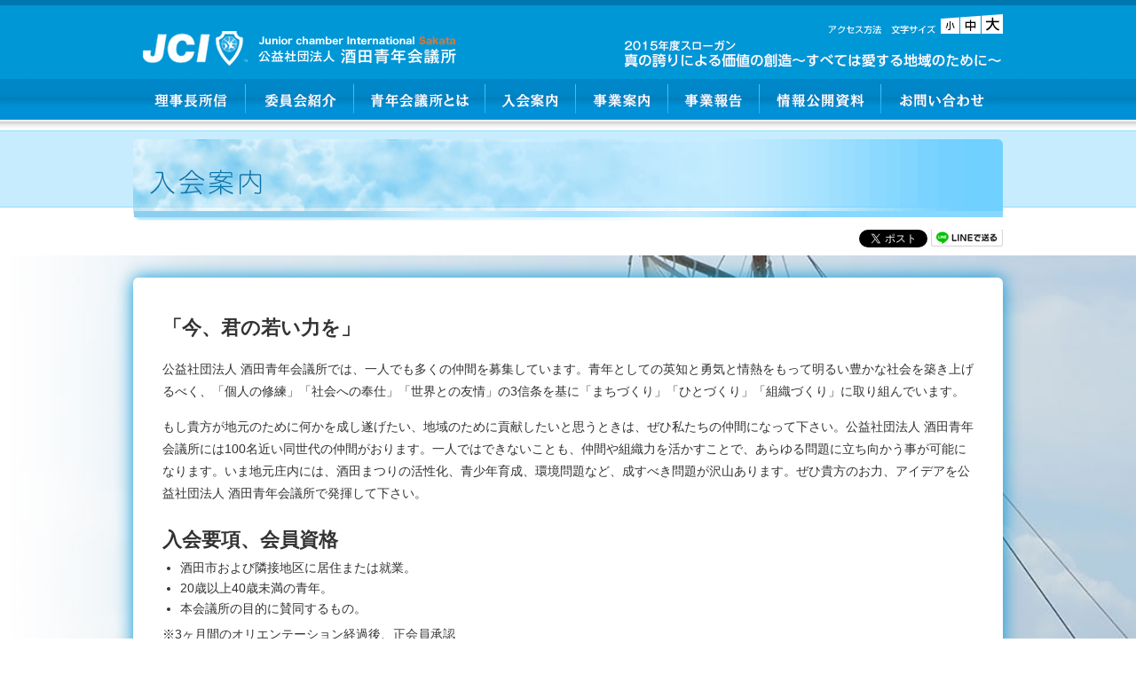

--- FILE ---
content_type: text/html
request_url: https://www.sakatajc.net/2015/invitation.html
body_size: 4359
content:
<!DOCTYPE html>
<html lang="ja"><!-- InstanceBegin template="/Templates/content2015.dwt" codeOutsideHTMLIsLocked="false" -->
<head>
<meta charset="UTF-8">
<!-- InstanceBeginEditable name="doctitle" -->
<title>入会案内｜公益社団法人酒田青年会議所</title>
<!-- InstanceEndEditable -->
<meta name="viewport" content="width=device-width,user-scalable=no,maximum-scale=1" />
<meta name="robots" content="index,follow">

<link rel="stylesheet" type="text/css" href="css/normalize.css"  />
<link rel="stylesheet" type="text/css" href="css/style.css" />

<link rel="shortcut icon" href="../jc.ico">

<!--[if lt IE 9]>
<script src="http://html5shim.googlecode.com/svn/trunk/html5.js"></script>
<![endif]-->

<!-- ▼cgtext -->
<script type="text/javascript" src="http://ajax.googleapis.com/ajax/libs/jquery/1.11.0/jquery.min.js"></script>
<script type="text/javascript" src="js/jquery.cookie.js"></script>
<!-- ▲cgtext -->

<script type="text/javascript" src="js/scrolltopcontrol.js"></script>

<script type="text/javascript">
jQuery(document).ready(function($) {
    //スマートフォンの場合
    if (window.matchMedia( '(max-width: 768px)' ).matches) {

		$(function(){
		  $("#toggle").click(function(){
			$("#globalNavi").slideToggle();
			return false;
		  });
		  $(window).resize(function(){
			var win = $(window).width();
			var p = 768;
			if(win > p){
			  $("#globalNavi").show();
			} else {
			  $("#globalNavi").hide();
			}
		  });
		});
    //それ以外の場合
    } else {
    };
});
</script>

<script type="text/javascript">
jQuery(function($) {
  
var nav    = $('#fixedBox'),
    offset = nav.offset();
  
$(window).scroll(function () {
  if($(window).scrollTop() > offset.top) {
    nav.addClass('fixed');
  } else {
    nav.removeClass('fixed');
  }
});
  
});
</script>

<script type="text/javascript">
  var _gaq = _gaq || [];
  _gaq.push(['_setAccount', 'UA-37584917-1']);
  _gaq.push(['_trackPageview']);

  (function() {
    var ga = document.createElement('script'); ga.type = 'text/javascript'; ga.async = true;
	ga.src = ('https:' == document.location.protocol ? 'https://' : 'http://') + 'stats.g.doubleclick.net/dc.js';
    var s = document.getElementsByTagName('script')[0]; s.parentNode.insertBefore(ga, s);
  })();
</script>

<!-- InstanceBeginEditable name="head" -->

<!-- InstanceEndEditable -->
</head>

<body>

<!-- ▼ヘッダー -->
<header>

<div class="wrapper" id="wrap-head">

<h1><a href="index.html"><img src="images/header-logo.png" alt="公益社団法人酒田青年会議所"/></a></h1>

<!-- ▼文字サイズ変更 -->
<div id="cgtext">
<ul id="fontSize">
<li><a href="#"><img src="images/cgtext-s.png" alt="" width="21" height="22" class="changeBtn"></a></li>
<li><a href="#"><img src="images/cgtext-m.png" alt="" width="23" height="22" class="changeBtn"></a></li>
<li><a href="#"><img src="images/cgtext-l.png" alt="" width="24" height="22" class="changeBtn"></a></li>
</ul>
</div>
<!-- ▲文字サイズ変更 -->

<a href="#"><img src="images/header-access.png" alt="アクセス方法" class="alignright m-access" style="margin:22px 10px 0 0;"/></a>

<a href="slogan.html"><img src="images/header-slogan.png" alt="2015年度スローガン　真の誇りによる価値の創造～すべては愛する地域のために～" class="alignright"/></a>

<!-- ▼グローバルナビゲーション -->
<nav class="navigation" id="fixedBox">
<div id="toggle"><a href="#">メニュー</a></div>
<ul id="globalNavi">
<li id="gn01"><a href="shoshin.html">理事長所信</a></li>
<li id="gn02"><a href="committee/index.html">委員会紹介</a></li>
<li id="gn03"><a href="whats.html">青年会議所とは</a></li>
<li id="gn04"><a href="invitation.html">入会案内</a></li>
<li id="gn05"><a href="guidance/index.html">事業案内</a></li>
<li id="gn06"><a href="report/index.html">事業報告</a></li>
<li id="gn07"><a href="document.html">情報公開資料</a></li>
<li id="gn08"><a href="mailform/index.html">お問い合わせ</a></li>
</ul>
</nav>
<!-- ▲グローバルナビゲーション -->

</div>

</header>
<!-- ▲ヘッダー -->

<!-- ▼コンテンツ -->
<div id="content">

<div id="content-page">

<div class="wrapper" id="wrap-main-page">

<!-- InstanceBeginEditable name="EditRegion3" -->

<h2 class="h2title" id="nyukai">入会案内</h2>

<!-- InstanceEndEditable -->

<div id="like-btn">

<div id="fb-root"></div>
<script>(function(d, s, id) {
var js, fjs = d.getElementsByTagName(s)[0];
if (d.getElementById(id)) return;
js = d.createElement(s); js.id = id;
js.src = "//connect.facebook.net/ja_JP/sdk.js#xfbml=1&version=v2.0";
fjs.parentNode.insertBefore(js, fjs);
}(document, 'script', 'facebook-jssdk'));</script>

<div class="fb-like" style="float:left;margin-right:5px;" data-layout="button_count" data-action="like" data-show-faces="false" data-share="false"></div>
<a href="https://twitter.com/share" class="twitter-share-button" data-lang="ja">ツイート</a>
<script>!function(d,s,id){var js,fjs=d.getElementsByTagName(s)[0],p=/^http:/.test(d.location)?'http':'https';if(!d.getElementById(id)){js=d.createElement(s);js.id=id;js.src=p+'://platform.twitter.com/widgets.js';fjs.parentNode.insertBefore(js,fjs);}}(document, 'script', 'twitter-wjs');</script></li>
<a href="http://line.me/R/msg/text/?LINE%E3%81%A7%E9%80%81%E3%82%8B%0D%0Ahttp%3A%2F%2Fline.me%2F"><img src="images/ico/line.gif" style="position:relative;bottom:6px" width="81" height="20" alt="LINEで送る" /></a>

</div>

</div>
<!-- ▲コンテンツ -->

<!-- ▼コンテンツ -->
<div id="content-page-main">

<div class="wrapper" id="wrap-main">

<div id="main-content">
<!-- InstanceBeginEditable name="EditRegion4" -->

<div class="contents-main">

<p style="font-size:150%;"><strong>「今、君の若い力を」</strong></p>
<p>公益社団法人 酒田青年会議所では、一人でも多くの仲間を募集しています。青年としての英知と勇気と情熱をもって明るい豊かな社会を築き上げるべく、「個人の修練」「社会への奉仕」「世界との友情」の3信条を基に「まちづくり」「ひとづくり」「組織づくり」に取り組んでいます。</p>
<p>もし貴方が地元のために何かを成し遂げたい、地域のために貢献したいと思うときは、ぜひ私たちの仲間になって下さい。公益社団法人 酒田青年会議所には100名近い同世代の仲間がおります。一人ではできないことも、仲間や組織力を活かすことで、あらゆる問題に立ち向かう事が可能になります。いま地元庄内には、酒田まつりの活性化、青少年育成、環境問題など、成すべき問題が沢山あります。ぜひ貴方のお力、アイデアを公益社団法人 酒田青年会議所で発揮して下さい。</p>

</div>

<div class="contents-main">

<h3>入会要項、会員資格</h3>

<ul>
<li>酒田市および隣接地区に居住または就業。</li>
<li>20歳以上40歳未満の青年。</li>
<li>本会議所の目的に賛同するもの。</li>
</ul>

<p>※3ヶ月間のオリエンテーション経過後、正会員承認</p>
<p>会費等<br />
入会金 20,000円、年会費110,000円<br />
※初年度年会費 55,000円</p>

</div>

<!-- InstanceEndEditable -->
</div>

</div>
</div>
</div>
</div>
<!-- ▲コンテンツ -->

<br class="c-both" />

<!-- ▼フッター -->
<footer class="clearfix">

<div class="wrapper wrap-foot">
<ul class="bunner">
<li><a href="../kachi2/index.html" target="_blank"><img src="images/banner/kachi2.gif" alt="防災ページリンク集カチカチ号"/></a></li>
<li><a href="http://saigaishienbbs.jaycee.or.jp/bbs/touhoku/" target="_blank"><img src="images/banner/tadsnet.gif" alt="東北地区協議会災害支援ネットワークTADSネット"/></a></li>
<li><a href="http://www.jaycee.or.jp/" target="_blank"><img src="images/banner/jci.gif" alt="JCI日本青年会議所"/></a></li>
<li><a href="http://www.jaycee.or.jp/2015/tohoku/" target="_blank"><img src="images/banner/jci-tohoku.gif" alt="JCI日本青年会議所東北地区協議会"/></a></li>
<li><a href="http://www.jaycee.or.jp/2015/tohoku/yamagata/" target="_blank"><img src="images/banner/jci-yamagata.gif" alt="JCI日本青年会議所山形ブロック協議会"/></a></li>
<li><a href="http://www.sakatajc.net/2014/img/sakata-no-rekishi.pdf" target="_blank"><img src="images/banner/sakata-rekishi.gif" alt="マルわかり　ささかたのれきし"/></a></li>
<li><a href="../matsuri2015/index.html" target="_blank"><img src="images/banner/matsuri2015.jpg" alt="酒田まつり"/></a></li>
<li><a href="https://www.youtube.com/watch?v=piT3mYE_TaI&feature=youtu.be&rel=0" target="_blank"><img src="images/banner/discover.jpg" alt="DiscoverSAKATA"/></a></li>
<li><a href="http://zenkoku2015-tohoku-hachinohe.jp/" target="_blank"><img src="images/banner/tohoku-hachinohe.gif" alt="第64回全国大会東北八戸大会"/></a></li>
<li><a href="tateyamaboko.html"><img src="images/banner/tateyamaboko.gif" alt="タテヤマンが伝える、酒田まつり立て山鉾の歴史"/></a></li>
</ul>
</div>

<div class="wrapper wrap-foot">
<div class="footer-link">
<ul class="footer-link">
<li><a href="index.html">ホーム</a></li>
<li><a href="document.html">情報公開資料</a></li>
<li><a href="committee/index.html">委員会紹介</a></li>
</ul>
<ul class="footer-link">
<li><a href="shoshin.html">理事長所信</a></li>
<li><a href="guidance/index.html">事業案内</a></li>
<li><a href="invitation.html">入会案内</a></li>
</ul>
<ul class="footer-link">
<li><a href="whats.html">青年会議所とは</a></li>
<li><a href="report/index.html">事業報告</a></li>
<li><a href="mailform/index.html">お問い合わせ</a></li>
</ul>       
<ul class="footer-link">
<li><a href="rekidai.html">歴代理事長</a></li>
</ul>
</div>

<div id="footer-address">
<p>公益社団法人 酒田青年会議所</p>
<p>〒998-0858 山形県酒田市緑町19－25<br>
TEL 0234-24-9192／FAX 0234-22-8438</p>
</div>

</div>

<div id="copyright">
<p>Copyright 2015 Junior Chamber International Sakata All rights reserved.</p>
</div>

</footer>
<!-- ▲フッター -->

</body>
<!-- InstanceEnd --></html>

--- FILE ---
content_type: text/css
request_url: https://www.sakatajc.net/2015/css/style.css
body_size: 4644
content:
/*--------------------------------------------------------------------
----style.css 画面の横幅が769px以上-----------------------------------
--------------------------------------------------------------------*/
@media screen and (min-width: 769px) {
@charset "utf-8";

body {
	font-size: 90%;
	font-family:'ヒラギノ角ゴ Pro W3','Hiragino Kaku Gothic Pro','メイリオ',Meiryo,'ＭＳ Ｐゴシック',sans-serif;
	line-height:1.4;
	color:#333;
	background:#fff;
}

a {
	color:#01a8d9;
	outline: none;
}

a:link,
a:visited,
a:active {
	color:#01a8d9;
	text-decoration:underline;
}

a:hover {
	color:#069;
	text-decoration:none;
}

img {
	max-width:100%;
	height:auto;
	width:auto;　
}

/*clearfix*/
.clearfix:after {  
	visibility:hidden;
	height:0;
	display:block;
	font-size:0;  
	content:".";  
	clear:both;  
}  

* html .clearfix             { zoom: 1; } 
*:first-child+html .clearfix { zoom: 1; } 


/*回り込み解除*/
.c-both {clear:both;font-size:1px;}

/*ページセンタリング*/
.wrapper {
	margin:0 auto;
	width:980px;
}

.wrapper#wrap-head {
	position:relative;top:6px;
}

.wrapper#wrap-main {
	margin-top:5px;
	padding-top:10px;
}

.wrapper#wrap-main-page {
	margin-top:0;
	height:126px;
}

.wrapper.wrap-foot {
	padding:5px 0;
}

.alignleft {
	float: left;
	margin: 5px 25px 5px 0;
}

.alignright {
	float: right;
	margin: 5px 0 5px 25px;
}

.aligncenter {
	display: block;
	margin-left: auto;
	margin-right: auto;
}



/*--------------------------------------------------------------------
----トップページスライダー--------------------------------------------
--------------------------------------------------------------------*/
.wideslider {
	width: 100%;
	text-align: left;
	position: relative;
	overflow: hidden;
}

.wideslider ul,
.wideslider ul li {
	float: left;
	display: inline;
	overflow: hidden;
}

.wideslider ul li img {
	width: 100%;
	display: none;
}

.wideslider_base {
	top: 0;
	position: absolute;
}
.wideslider_wrap {
	top: 0;
	position: absolute;
	overflow: hidden;

}
.slider_prev,
.slider_next {
	top: 0;
	overflow: hidden;
	position: absolute;
	z-index: 100;
	cursor: pointer;
}
.slider_prev {background: #4cb5e8 url(../images/slide/prev.jpg) no-repeat right center;}
.slider_next {background: #4cb5e8 url(../images/slide/next.jpg) no-repeat left center;}

.pagination {
	bottom: 10px;
	left: 0;
	width: 100%;
	height: 15px;
	text-align: center;
	position: absolute;
	z-index: 200;
}

.pagination a {
	margin: 0 5px;
	width: 15px;
	height: 15px;
	display: inline-block;
	overflow: hidden;
	background: #fff;
}
.pagination a.active {
	filter:alpha(opacity=100)!important;
	-moz-opacity: 1!important;
	opacity: 1!important;
}



/* =======================================
	ClearFixElements
======================================= */
.wideslider ul:after {
	content: ".";
	height: 0;
	clear: both;
	display: block;
	visibility: hidden;
}

.wideslider ul {
	display: inline-block;
	overflow: hidden;
}



/*--------------------------------------------------------------------
----ヘッダー----------------------------------------------------------
--------------------------------------------------------------------*/
header {
	margin:0;
	padding:0;
	background:url(../images/header-back.png) repeat-x;
	height:147px;
} 

h1 {
	float:left;
}

/*文字サイズ変更*/
#cgtext {
	float:right;
	margin:10px 0 1px 0;
	display:inline;
	background:url(../images/header-cgtext.png) no-repeat;
}

ul#fontSize {
	margin:0 0 0 55px;
}

#fontSize li {
	float:left;
	display:inline;
	list-style:none;
	margin:0 0 0 1px;
}



/*--------------------------------------------------------------------
----ナビゲーション----------------------------------------------------
--------------------------------------------------------------------*/
/*グローバルナビゲーション*/
.navigation {
	clear:both;
	float:left;
	overflow:hidden;
}

.fixed {
    position: fixed;
    top: 0;
    width: 100%;
    z-index: 10000;
}

#toggle {
	display:none;
}

#globalNavi {
	clear:both;
	float:left;
	margin:0;
	padding:0;
	list-style-type:none;
	z-index:3;
	overflow:hidden;
}

#globalNavi li 			 	{float:left;display:block;text-decoration:none;}
#globalNavi li a  		 	{float:left;display:block;text-decoration:none;}

#globalNavi li#gn01 a	 	{width:127px;height:46px;background:url(../images/nav/gn01.png) no-repeat;text-indent:-9999px;}
#globalNavi li#gn01 a:hover	{width:127px;height:46px;background:url(../images/nav/gn01_on.png) no-repeat;text-indent:-9999px;}

#globalNavi li#gn02 a	 	{width:122px;height:46px;background:url(../images/nav/gn02.png) no-repeat;text-indent:-9999px;}
#globalNavi li#gn02 a:hover	{width:122px;height:46px;background:url(../images/nav/gn02_on.png) no-repeat;text-indent:-9999px;}

#globalNavi li#gn03 a	 	{width:148px;height:46px;background:url(../images/nav/gn03.png) no-repeat;text-indent:-9999px;}
#globalNavi li#gn03 a:hover	{width:148px;height:46px;background:url(../images/nav/gn03_on.png) no-repeat;text-indent:-9999px;}

#globalNavi li#gn04 a	 	{width:102px;height:46px;background:url(../images/nav/gn04.png) no-repeat;text-indent:-9999px;}
#globalNavi li#gn04 a:hover	{width:102px;height:46px;background:url(../images/nav/gn04_on.png) no-repeat;text-indent:-9999px;}

#globalNavi li#gn05 a	 	{width:104px;height:46px;background:url(../images/nav/gn05.png) no-repeat;text-indent:-9999px;}
#globalNavi li#gn05 a:hover	{width:104px;height:46px;background:url(../images/nav/gn05_on.png) no-repeat;text-indent:-9999px;}

#globalNavi li#gn06 a	 	{width:103px;height:46px;background:url(../images/nav/gn06.png) no-repeat;text-indent:-9999px;}
#globalNavi li#gn06 a:hover	{width:103px;height:46px;background:url(../images/nav/gn06_on.png) no-repeat;text-indent:-9999px;}

#globalNavi li#gn07 a	 	{width:137px;height:46px;background:url(../images/nav/gn07.png) no-repeat;text-indent:-9999px;}
#globalNavi li#gn07 a:hover	{width:137px;height:46px;background:url(../images/nav/gn07_on.png) no-repeat;text-indent:-9999px;}

#globalNavi li#gn08 a	 	{width:137px;height:46px;background:url(../images/nav/gn08.png) no-repeat;text-indent:-9999px;}
#globalNavi li#gn08 a:hover	{width:137px;height:46px;background:url(../images/nav/gn08_on.png) no-repeat;text-indent:-9999px;}


#leftnavi li a {
	display:block;
	margin-bottom:6px;
	padding:10px;
	background:#dbeacc;
	border-bottom:solid 1px #a0b789;
	border-left:solid 5px #c79f6d;
}



/*--------------------------------------------------------------------
----コンテンツ--------------------------------------------------------
--------------------------------------------------------------------*/
/*トップページ用*/
#content {
	margin:0 auto;
}

/*中ページ用*/
#content-page {
	margin:0 auto;
	padding:10px 0 0 0;
	background:url(../images/back/content-back.gif) repeat-x;
	overflow:hidden;
}

#content-page-main {
	margin:0 auto;
	background:url(../images/back/content-image.jpg) no-repeat;
}

#container {
	width:100%;
}

/*メイン*/
#main {
	float:left;
	width:68.4%;
	display:inline;
}

/*サイド*/
#sidebar {
	float:right;
	width:29.5%;
	display:inline;
}

/*コンテンツ*/
#main-content {
	clear:both;
	margin:15px 0;
	padding:28px 33px 16px 33px;
	background:#FFFFFF;
	border-radius:6px;
	box-shadow:0px 0px 20px #0097d7;
	overflow:hidden;
}

.contents50 {
	float:left;
	width:45%;
	margin:0 20px;
}

.contents50 img {
	margin:0 0 10px 0;
}

.center01 {
	margin:20px 0;
	text-align:center;
}

h3#jigyou {
	padding:15px 10px 10px 10px;
    box-shadow:1px 1px; 
}

#publish-date {
	margin:0 5px 10px 0;
	text-align:right;
}
	
.contents-main .event-list dt {
	float:left;
	display:inline;
	width:75%;
	margin:0 0 10px 0;
	clear:both;
	font-weight:bold;
}

.contents-main .event-list dd {
	float:left;
	margin:0 0 10px 0;
	width:20%;
}

.contents50 h3 {
	margin-bottom:10px;
}

.contents-main {
	margin:10px 0 25px 0;
}

.contents-main h3 {
	margin-bottom:5px;
	font-size:150%;
}

.contents-main h4 {
	font-size:120%;
	margin:5px 0;
}

.contents-main p {
	margin-bottom:15px;
	line-height:180%;
}

.contents-main ul {
	margin:5px 0;
}

.contents-main ol li {
	list-style:decimal outside;
	margin:0 0 5px 20px;
	line-height:160%;
}

.contents-main ul li {
	list-style:disc outside;
	margin:0 0 0 20px;
	line-height:160%;
}

.contents-main ul li li {
	list-style:disc outside;
	margin:0 0 0 20px;
	line-height:160%;
}

.contents-main .syousai {
	margin:15px 0;
	padding:15px 25px;
	border:solid 1px #d9d9d9;
}

.contents-main .syousai dl {
	margin:10px 0;
}

.contents-main .syousai dt {
	float:left;
	display:inline;
	width:110px;
	margin:0 0 5px 0;
	clear:both;
	font-weight:bold;
	letter-spacing:5px;
}

.contents-main .syousai dd {
	margin:0 0 5px 115px;
	line-height:160%;
}

.contents-main .syousai-re {
	margin:10px 0;
	padding:5px;
}

.contents-main .syousai-re dt {
	float:left;
	display:inline;
	width:140px;
	margin:0 10px 5px 0;
	padding:4px 6px 2px 6px;
	clear:both;
	font-weight:bold;
	background:#00416b;
	color:#FFFFFF;
	border-radius:5px;
}

.contents-main .syousai-re dd {
	margin:0 0 5px 160px;
	padding:4px 4px 2px 4px;
	line-height:160%;
}

.contents-sub {
	width:90%;
	margin:15px auto;
}

table.rekinen {
	width:100%;
}

table.rekinen td {
	padding:8px;
	border:solid 1px #d9d9d9;
}

.rekinen td.col-1 {
	width:15%;
}

.rekinen td.col-2 {
	width:85%;
}

.h2top-midashi {
	margin-bottom:-6px;
	width:670px;
	height:38px;
	text-indent:-9999px;
}

.top-midashi {
	margin:-6px 0 10px 0;
	padding:5px;
	border-bottom:solid 1px #dbdbdb;
}

.top-midashi h3 {
	float:left;
	margin:0 0 8px 0;
	width:76%;
	font-size:100%;
}

.top-midashi img {
	margin:0 6px 5px 0;
}

.top-midashi time {
	float:left;
	width:20%;
	margin:0 0 0 0;
}

#h2reikai {
	background:url(../images/top-reikai.jpg) no-repeat;
}

#h2wnew {
	background:url(../images/top-wnew.jpg) no-repeat;
}

#h2top-iinkai {
	margin-top:10px;
	width:290px;
	height:81px;
	text-indent:-9999px;
	background:url(../images/h2top-iinkai.png) no-repeat;
}

#top-iinkai {
	margin-top:-57px;
	padding:10px 0 0 0;
	width:290px;
	background:#28a0d0;
	border-radius:0 0 6px 6px;
}

#top-iinkai ul {
	padding:0 14px 9px 14px;
}

#top-iinkai li {
	margin-bottom:4px;
}

#top-iinkai a {
	color:#FFFFFF;
}

#h3top-kaiin {
	margin:16px 0 10px 0;
	width:290px;
	height:26px;
	text-indent:-9999px;
	background:url(../images/h3top-kaiin.gif) no-repeat;
}

#top-kaiin li {
	list-style: outside disc;
	margin:0 0 5px 28px;
}

#iinkai-txt {
	padding:8px;
	position:relative;top:-48px;
	color:#FFFFFF
}

.list-common {
	margin:15px 0;
}

.list-common li {
	list-style: outside disc;
	margin:0 0 5px 28px;
}


/*Ｈ２見出し*/
.h2title {
	margin-bottom:0px;
	text-indent: 200%;
	white-space: nowrap;
	overflow: hidden;
	width:980px;
	height:92px;
}

.h2title#common {
	padding:15px 15px 0 30px;
    text-indent: 0;
	font-size:180%;
	width:935px;
	height:77px;
	background:url(../images/h2common.gif) no-repeat;
}

.h2title#syoshin {
	background:url(../images/h2syoshin.gif) no-repeat
}

.h2title#iinkai {
	background:url(../images/h2iinkai.gif) no-repeat
}

.h2title#whats {
	background:url(../images/h2whats.gif) no-repeat
}

.h2title#nyukai {
	background:url(../images/h2nyukai.gif) no-repeat
}

.h2title#slogan {
	background:url(../images/h2slogan.gif) no-repeat
}

.h2title#shiryou {
	background:url(../images/h2shiryou.gif) no-repeat
}

.h2title#jigyou {
	background:url(../images/h2jigyou.gif) no-repeat
}

.h2title#report {
	background:url(../images/h2report.gif) no-repeat
}

.h2title#contact {
	background:url(../images/h2contact.gif) no-repeat
}

.h2title#archives {
	background:url(../images/h2archives.gif) no-repeat
}

.h2title#syokai {
	background:url(../images/h2syokai.gif) no-repeat
}


#like-btn {
	float:right;
	margin:10px 0 5px 0;
	overflow:hidden;
}



/*--------------------------------------------------------------------
----フッター----------------------------------------------------------
--------------------------------------------------------------------*/
footer {
	margin-top:0px;
	background:#1c6894;
	color:#FFFFFF;
}

/*フッターリンク*/
.footer-link {
	float:right;
}

ul.footer-link {
	float:left;
	display:inline;
	padding:0 0 10px 0;
	width:140px;
}

.footer-link li {
	margin:0 6px 6px 0;
	padding:0 0 0 15px;
	font-size:13px;
	list-style:none outside;
	background:url(../images/list-footer-link.png) no-repeat 0px 4px;
}

.footer-link li a {
	color:#FFFFFF;
}

/*バナーリンク*/
.bunner {
	margin:0;
}

ul.bunner {
	float:left;
	display:inline;
	padding:15px 0;
	overflow:hidden;
}

.bunner li {
	float:left;
	margin:0 8px 8px 0;
}


#copyright {
	clear:both;
	padding:7px 0;
	background:#000000;
	font-size:80%;
	letter-spacing:1.5px;
	text-align:center;
}

/*トップページバナー*/
.top-bunner {
	margin-bottom:10px;
}

.top-bunner img {
	margin-bottom:3px;
}

/*メールフォーム*/
#formWrap {
	width:90%;
	margin:0 auto;
	color:#555;
	line-height:120%;
	font-size:90%;
}

table.formTable {
	width:90%;
	margin:0 auto;
	border-collapse:collapse;
}

table.formTable td,table.formTable th {
	border:1px solid #ccc;
	padding:10px;
}

table.formTable th{
	width:30%;
	font-weight:normal;
	background:#efefef;
	text-align:left;
}

input.con-name {
	width:220px;
}

input.con-tel {
	width:120px;
}

input.con-mail {
	width:250px;
}

textarea.con-inq {
	width:500px;
	height:200px;
}


/*立て山鉾の歴史*/
#matsuri-rekishi ul {
	padding:5px 0;
}


#matsuri-rekishi li {
	margin:0;
	list-style:none;
	border-bottom:dotted 1px #cccccc;
}

#matsuri-rekishi li a {
	display:block;
	margin:-5px 0 0 0;
	padding:8px 2px 8px 12px;
	text-decoration:none;
}

#matsuri-rekishi li a:hover {
	display:block;
	margin:-5px 0 0 0;
	padding:8px 2px 8px 12px;
	color:#0063a4;
	background:#72d6dd;
}
}



/*--------------------------------------------------------------------
----style.css 画面の横幅が769pxまで-----------------------------------
--------------------------------------------------------------------*/
@media (max-width:769px) {

#wrap-head {
	margin:0 auto;
	width:98%;
}

#wrap-main-page,
#wrap-main {
	margin:0 auto;
	width:90%;
}

img {
	max-width:100%;
	height:auto;
	width:auto;　
}

.alignleft {
	margin:10px 0;
}

.alignright {
	margin:10px 0;
}

.aligncenter {
	margin-left: auto;
	margin-right: auto;
}



/*--------------------------------------------------------------------
----ヘッダー----------------------------------------------------------
--------------------------------------------------------------------*/
header {
	margin:0;
	padding:0;
	background:#0097d7;
} 

h1 {
	float:left;
	max-width:100%;
}

/*文字サイズ変更*/
#cgtext {
	display:none;
}

.m-access {
	display:none;
}


#globalNavi li 			 	{clear:both;display:block;text-decoration:none;padding:3px;border-bottom:solid 1px #dedede;font-size:110%;background:#FFFFFF}
#globalNavi li a  		 	{clear:both;display:block;text-decoration:none;padding:3px;border-bottom:solid 1px #dedede;font-size:110%;background:#FFFFFF}

#globalNavi li#gn01 a	 	{width:inherit;height:inherit;background:none; text-indent:0; border:none;}
#globalNavi li#gn01 a:hover	{width:inherit;height:inherit;background:none; text-indent:0; border:none;}

#globalNavi li#gn02 a	 	{width:inherit;height:inherit;background:none; text-indent:0; border:none;}
#globalNavi li#gn02 a:hover	{width:inherit;height:inherit;background:none; text-indent:0; border:none;}

#globalNavi li#gn03 a	 	{width:inherit;height:inherit;background:none; text-indent:0; border:none;}
#globalNavi li#gn03 a:hover	{width:inherit;height:inherit;background:none; text-indent:0; border:none;}

#globalNavi li#gn04 a	 	{width:inherit;height:inherit;background:none; text-indent:0; border:none;}
#globalNavi li#gn04 a:hover	{width:inherit;height:inherit;background:none; text-indent:0; border:none;}

#globalNavi li#gn05 a	 	{width:inherit;height:inherit;background:none; text-indent:0; border:none;}
#globalNavi li#gn05 a:hover	{width:inherit;height:inherit;background:none; text-indent:0; border:none;}

#globalNavi li#gn06 a	 	{width:inherit;height:inherit;background:none; text-indent:0; border:none;}
#globalNavi li#gn06 a:hover	{width:inherit;height:inherit;background:none; text-indent:0; border:none;}

#globalNavi li#gn07 a	 	{width:inherit;height:inherit;background:none; text-indent:0; border:none;}
#globalNavi li#gn07 a:hover	{width:inherit;height:inherit;background:none; text-indent:0; border:none;}

#globalNavi li#gn08 a	 	{width:inherit;height:inherit;background:none; text-indent:0; border:none;}
#globalNavi li#gn08 a:hover	{width:inherit;height:inherit;background:none; text-indent:0; border:none;}

#globalNavi li#gn09 a	 	{width:inherit;height:inherit;background:none; text-indent:0; border:none;}
#globalNavi li#gn09 a:hover	{width:inherit;height:inherit;background:none; text-indent:0; border:none;}

#globalNavi li#gn10 a	 	{width:inherit;height:inherit;background:none; text-indent:0; border:none;}
#globalNavi li#gn10 a:hover	{width:inherit;height:inherit;background:none; text-indent:0; border:none;}

#globalNavi 	{display: none;}


#toggle {
	margin:5px 0 0 0;
	display: block;
	position: relative;
	width: 100%;
	background:#31c624;
}

#toggle a {
	display: block;
	position: relative;
	padding: 18px 0 14px;
	border-bottom: 1px solid #f2ffef;
	color: #fff;
	text-align: center;
	text-decoration: none;
}

#toggle:before {
	display: block;
	content: "";
	position: absolute;
	top: 50%;
	left: 10px;
	width: 20px;
	height: 20px;
	margin-top: -10px;
	background: #fff;
}

#toggle a:before, #toggle a:after {
	display: block;
	content: "";
	position: absolute;
	top: 50%;
	left: 10px;
	width: 20px;
	height: 4px;
	background: #31c624;
}

#toggle a:before {
	margin-top: -6px;
}

#toggle a:after {
	margin-top: 2px;
}



/*--------------------------------------------------------------------
----トップページスライダー--------------------------------------------
--------------------------------------------------------------------*/
.wideslider {
	width: 100%;
	text-align: left;
	position: relative;
	overflow: hidden;
}

.wideslider ul,
.wideslider ul li {
	float: left;
	display: inline;
	overflow: hidden;
}

.wideslider ul li img {
	width: 100%;
	display: none;
}

.wideslider_base {
	top: 0;
	position: absolute;
}
.wideslider_wrap {
	top: 0;
	position: absolute;
	overflow: hidden;

}
.slider_prev,
.slider_next {
	top: 0;
	overflow: hidden;
	position: absolute;
	z-index: 100;
	cursor: pointer;
}
.slider_prev {background: #4cb5e8 url(../images/slide/prev.jpg) no-repeat right center;}
.slider_next {background: #4cb5e8 url(../images/slide/next.jpg) no-repeat left center;}

.pagination {
	bottom: 10px;
	left: 0;
	width: 100%;
	height: 15px;
	text-align: center;
	position: absolute;
	z-index: 200;
}

.pagination a {
	margin: 0 5px;
	width: 15px;
	height: 15px;
	display: inline-block;
	overflow: hidden;
	background: #333;
}
.pagination a.active {
	filter:alpha(opacity=100)!important;
	-moz-opacity: 1!important;
	opacity: 1!important;
}



/* =======================================
	ClearFixElements
======================================= */
.wideslider ul:after {
	content: ".";
	height: 0;
	clear: both;
	display: block;
	visibility: hidden;
}

.wideslider ul {
	display: inline-block;
	overflow: hidden;
}



/*--------------------------------------------------------------------
----レイアウト--------------------------------------------------------
--------------------------------------------------------------------*/
#like-btn {
	margin:6px 0;
	padding:3px 0 0 0;
	max-width:100%;
	overflow:hidden;
}


/*フッターリンク*/
.footer-link {
	display:none;
}

#main {
	font-size:80%;
	line-height:140%
}



/*--------------------------------------------------------------------
----トップページ見出し------------------------------------------------
--------------------------------------------------------------------*/
h2.h2top-midashi,
h2#h2top-iinkai {
	clear:both;
	margin:5px 0;
	padding:8px 5px 5px 5px;
	width:98%;
	border-radius:6px;
	background:#24BCFC;
	color:#FFFFFF;
}

.top-midashi {
	margin:0 0 15px 0;
}


h2#h2top-iinkai {
	font-size:120%;
}

.btn-more {
	display:none;
}

#sidebar {
	margin:10px 0;
}

#iinkai-txt {
	color:#000000
}

#top-iinkai,
#top-kaiin {
	margin:10px 0;
}

#top-iinkai li a,
#top-kaiin li a {
	padding:10px 5px;
	display:block;
	background:#bceaf9;
	width:98%;
	border-bottom:solid 1px #efefef;

}

.h2title {
	clear:both;
	margin:5px 0;
	padding:12px 5px 8px 5px;
	width:98%;
	border-radius:6px;
	background:#24BCFC;
	color:#FFFFFF;
	text-align:center;
}

.contents-main {
	margin-bottom:25px;
}

.contents-main h3 {
	font-size:150%;
	margin-bottom:5px;
}

h3#jigyou {
	padding:10px 0;
}

.contents-main p {
	margin-bottom:0 0 20px 0;
	line-height:160%;
}

.contents-main ol li {
	list-style:decimal outside;
	margin:0 0 5px 20px;
	line-height:160%;
}

.contents-main ul li {
	list-style:disc outside;
	margin:0 0 5px 20px;
	line-height:160%;
}

.contents-main .event-list dt {
	margin:10px 0 0 0;
}

.contents-main .event-list dd {
	margin:0;
}

.contents-main .syousai {
	margin:15px 0;
	padding:15px;
	border:solid 1px #d9d9d9;
}

.contents-main .syousai dt {
	float:left;
	display:inline;
	width:100%;
	margin:0;
	clear:both;
	font-weight:bold;
	letter-spacing:5px;
}

.contents-main .syousai dd {
	clear:both
}

.contents-main .syousai-re {
	margin:10px 0;
}

.contents-main .syousai-re dt {
	float:left;
	display:inline;
	width:120px;
	margin:0 10px 5px 0;
	padding:4px 6px 2px 6px;
	clear:both;
	font-weight:bold;
	background:#00416b;
	color:#FFFFFF;
	border-radius:5px;
}

.contents-main .syousai-re dd {
	margin:0 0 5px 140px;
	padding:0px 4px 2px 4px;
	line-height:160%;
}

.contents50 h3 {
	margin:15px 0;
}

.contents50 h4 {
	margin:10px 0;
}

.contents50 img {
	margin:0 0 10px 0;
}

.event-icon {
	position:relative;top:-4px;right:3px;
}

#publish-date {
	margin:0 0 10px 0;
	text-align:right;
}

.list-common {
	margin:15px 0;
}

.list-common li {
	list-style: outside disc;
	margin:0 0 5px 28px;
}



/*--------------------------------------------------------------------
----フッター----------------------------------------------------------
--------------------------------------------------------------------*/
footer {
	padding:15px;
	background:#1c6894;
	color:#FFFFFF;
}

/*バナーリンク*/
.bunner {
	margin:15px 0;
}

ul.bunner {
	margin:0;
}

.bunner li {
	margin:0 0 5px 0;
}

#footer-address {
	margin:15px 0;
}

#copyright {
	font-size:60%;
	padding:0 0 20px 0;
}

/*トップページバナー*/
.top-bunner {
	margin:10px 0;
}

.top-bunner img {
	margin-bottom:3px;
}

.wrapper#wrap-foot {
	padding:15px 0;
	overflow:hidden;
}

#wrap-foot p {
	margin-bottom:5px;
}

/*facebook*/
div.fb-like-box,
div.fb-like-box iframe[style],
div.fb-like-box span {
    max-width: 100% !important;
}

/* Facebook Like Box width:100% */
.fbcomments,
.fb_iframe_widget,
.fb_iframe_widget[style],
.fb_iframe_widget iframe[style],
.fbcomments iframe[style],
.fb_iframe_widget span{
    max-width: 100%! important;
}

/*.fb-likebox iframe{ width: 100%!important; }*/

/*メールフォーム*/
#formWrap {
	max-width:100%;
	margin:0 auto;
	color:#555;
	line-height:120%;
	font-size:90%;
}

table.formTable {
	max-width:100%;
	margin:0 auto;
	border-collapse:collapse;
}

table.formTable td,table.formTable th {
	border:1px solid #ccc;
	padding:10px;
}

table.formTable th {
	width:20%;
	font-weight:normal;
	background:#efefef;
	text-align:left;
}

table.formTable td {
	max-width:100%;
}

input.con-name {
	max-width:100%;
}

input.con-tel {
	max-width:100%;
}

input.con-mail {
	max-width:100%;
}

textarea.con-inq {
	max-width:100%;
	height:200px;
}

.center01 {
	margin:20px 0;
	text-align:center;
}

table.rekinen td {
	padding:8px;
	border:solid 1px #d9d9d9;
}

.rekinen td.col-1 {
	width:25%;
}

.rekinen td.col-2 {
	width:75%;
}

}
